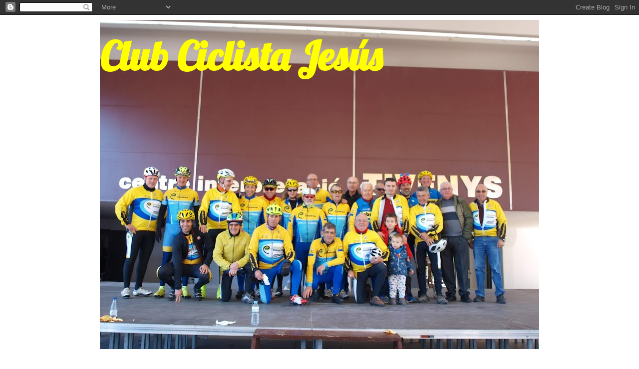

--- FILE ---
content_type: text/html; charset=UTF-8
request_url: http://clubciclistajesus.blogspot.com/2012/12/ix-trobada-cicloturista-de-jesus-favor.html
body_size: 17939
content:
<!DOCTYPE html>
<html class='v2' dir='ltr' lang='ca'>
<head>
<link href='https://www.blogger.com/static/v1/widgets/335934321-css_bundle_v2.css' rel='stylesheet' type='text/css'/>
<meta content='width=1100' name='viewport'/>
<meta content='text/html; charset=UTF-8' http-equiv='Content-Type'/>
<meta content='blogger' name='generator'/>
<link href='http://clubciclistajesus.blogspot.com/favicon.ico' rel='icon' type='image/x-icon'/>
<link href='http://clubciclistajesus.blogspot.com/2012/12/ix-trobada-cicloturista-de-jesus-favor.html' rel='canonical'/>
<link rel="alternate" type="application/atom+xml" title="Club Ciclista Jesús - Atom" href="http://clubciclistajesus.blogspot.com/feeds/posts/default" />
<link rel="alternate" type="application/rss+xml" title="Club Ciclista Jesús - RSS" href="http://clubciclistajesus.blogspot.com/feeds/posts/default?alt=rss" />
<link rel="service.post" type="application/atom+xml" title="Club Ciclista Jesús - Atom" href="https://www.blogger.com/feeds/5469517274942525343/posts/default" />

<link rel="alternate" type="application/atom+xml" title="Club Ciclista Jesús - Atom" href="http://clubciclistajesus.blogspot.com/feeds/8583012106427218186/comments/default" />
<!--Can't find substitution for tag [blog.ieCssRetrofitLinks]-->
<link href='https://blogger.googleusercontent.com/img/b/R29vZ2xl/AVvXsEgxjw4MCwpwnkIou82iVvvpVKg0Ey78vu44gYJniYjyzht9q-Nz5a9acBdoBxeVk4xbYxNDjhJN67Uad8zQYYy8kidZA1eUcNy7bFM3eJb2AYmFqfzFCROwPbaSVKOf47ZCm9xFcL5H/s320/14614_516184961738974_819042267_n.jpg' rel='image_src'/>
<meta content='http://clubciclistajesus.blogspot.com/2012/12/ix-trobada-cicloturista-de-jesus-favor.html' property='og:url'/>
<meta content='IX TROBADA CICLOTURISTA DE JESÚS A FAVOR DE LA MARATÓ DE TV3' property='og:title'/>
<meta content='  ÈXIT SENSE PRECEDENTS DE LA IX TROBADA CICLOTURISTA DE JESÚS A FAVOR DE LA MARATÓ DE  TV3.       El passat diumenge dia 16 de desembre va ...' property='og:description'/>
<meta content='https://blogger.googleusercontent.com/img/b/R29vZ2xl/AVvXsEgxjw4MCwpwnkIou82iVvvpVKg0Ey78vu44gYJniYjyzht9q-Nz5a9acBdoBxeVk4xbYxNDjhJN67Uad8zQYYy8kidZA1eUcNy7bFM3eJb2AYmFqfzFCROwPbaSVKOf47ZCm9xFcL5H/w1200-h630-p-k-no-nu/14614_516184961738974_819042267_n.jpg' property='og:image'/>
<title>Club Ciclista Jesús: IX TROBADA CICLOTURISTA DE JESÚS A FAVOR DE LA MARATÓ DE TV3</title>
<style type='text/css'>@font-face{font-family:'Lobster';font-style:normal;font-weight:400;font-display:swap;src:url(//fonts.gstatic.com/s/lobster/v32/neILzCirqoswsqX9zo-mM4MwWJXNqA.woff2)format('woff2');unicode-range:U+0460-052F,U+1C80-1C8A,U+20B4,U+2DE0-2DFF,U+A640-A69F,U+FE2E-FE2F;}@font-face{font-family:'Lobster';font-style:normal;font-weight:400;font-display:swap;src:url(//fonts.gstatic.com/s/lobster/v32/neILzCirqoswsqX9zoamM4MwWJXNqA.woff2)format('woff2');unicode-range:U+0301,U+0400-045F,U+0490-0491,U+04B0-04B1,U+2116;}@font-face{font-family:'Lobster';font-style:normal;font-weight:400;font-display:swap;src:url(//fonts.gstatic.com/s/lobster/v32/neILzCirqoswsqX9zo2mM4MwWJXNqA.woff2)format('woff2');unicode-range:U+0102-0103,U+0110-0111,U+0128-0129,U+0168-0169,U+01A0-01A1,U+01AF-01B0,U+0300-0301,U+0303-0304,U+0308-0309,U+0323,U+0329,U+1EA0-1EF9,U+20AB;}@font-face{font-family:'Lobster';font-style:normal;font-weight:400;font-display:swap;src:url(//fonts.gstatic.com/s/lobster/v32/neILzCirqoswsqX9zoymM4MwWJXNqA.woff2)format('woff2');unicode-range:U+0100-02BA,U+02BD-02C5,U+02C7-02CC,U+02CE-02D7,U+02DD-02FF,U+0304,U+0308,U+0329,U+1D00-1DBF,U+1E00-1E9F,U+1EF2-1EFF,U+2020,U+20A0-20AB,U+20AD-20C0,U+2113,U+2C60-2C7F,U+A720-A7FF;}@font-face{font-family:'Lobster';font-style:normal;font-weight:400;font-display:swap;src:url(//fonts.gstatic.com/s/lobster/v32/neILzCirqoswsqX9zoKmM4MwWJU.woff2)format('woff2');unicode-range:U+0000-00FF,U+0131,U+0152-0153,U+02BB-02BC,U+02C6,U+02DA,U+02DC,U+0304,U+0308,U+0329,U+2000-206F,U+20AC,U+2122,U+2191,U+2193,U+2212,U+2215,U+FEFF,U+FFFD;}</style>
<style id='page-skin-1' type='text/css'><!--
/*
-----------------------------------------------
Blogger Template Style
Name:     Simple
Designer: Blogger
URL:      www.blogger.com
----------------------------------------------- */
/* Content
----------------------------------------------- */
body {
font: normal normal 14px Arial, Tahoma, Helvetica, FreeSans, sans-serif;
color: #444444;
background: #ffffff none repeat scroll top left;
padding: 0 0 0 0;
}
html body .region-inner {
min-width: 0;
max-width: 100%;
width: auto;
}
h2 {
font-size: 22px;
}
a:link {
text-decoration:none;
color: #2288bb;
}
a:visited {
text-decoration:none;
color: #888888;
}
a:hover {
text-decoration:underline;
color: #33aaff;
}
.body-fauxcolumn-outer .fauxcolumn-inner {
background: transparent none repeat scroll top left;
_background-image: none;
}
.body-fauxcolumn-outer .cap-top {
position: absolute;
z-index: 1;
height: 400px;
width: 100%;
}
.body-fauxcolumn-outer .cap-top .cap-left {
width: 100%;
background: transparent none repeat-x scroll top left;
_background-image: none;
}
.content-outer {
-moz-box-shadow: 0 0 0 rgba(0, 0, 0, .15);
-webkit-box-shadow: 0 0 0 rgba(0, 0, 0, .15);
-goog-ms-box-shadow: 0 0 0 #333333;
box-shadow: 0 0 0 rgba(0, 0, 0, .15);
margin-bottom: 1px;
}
.content-inner {
padding: 10px 40px;
}
.content-inner {
background-color: #ffffff;
}
/* Header
----------------------------------------------- */
.header-outer {
background: transparent none repeat-x scroll 0 -400px;
_background-image: none;
}
.Header h1 {
font: normal bold 80px Lobster;
color: #ffff00;
text-shadow: 0 0 0 rgba(0, 0, 0, .2);
}
.Header h1 a {
color: #ffff00;
}
.Header .description {
font-size: 18px;
color: #ffff00;
}
.header-inner .Header .titlewrapper {
padding: 22px 0;
}
.header-inner .Header .descriptionwrapper {
padding: 0 0;
}
/* Tabs
----------------------------------------------- */
.tabs-inner .section:first-child {
border-top: 0 solid #dddddd;
}
.tabs-inner .section:first-child ul {
margin-top: -1px;
border-top: 1px solid #dddddd;
border-left: 1px solid #dddddd;
border-right: 1px solid #dddddd;
}
.tabs-inner .widget ul {
background: transparent none repeat-x scroll 0 -800px;
_background-image: none;
border-bottom: 1px solid #dddddd;
margin-top: 0;
margin-left: -30px;
margin-right: -30px;
}
.tabs-inner .widget li a {
display: inline-block;
padding: .6em 1em;
font: normal normal 14px Arial, Tahoma, Helvetica, FreeSans, sans-serif;
color: #000000;
border-left: 1px solid #ffffff;
border-right: 1px solid #dddddd;
}
.tabs-inner .widget li:first-child a {
border-left: none;
}
.tabs-inner .widget li.selected a, .tabs-inner .widget li a:hover {
color: #000000;
background-color: #eeeeee;
text-decoration: none;
}
/* Columns
----------------------------------------------- */
.main-outer {
border-top: 0 solid transparent;
}
.fauxcolumn-left-outer .fauxcolumn-inner {
border-right: 1px solid transparent;
}
.fauxcolumn-right-outer .fauxcolumn-inner {
border-left: 1px solid transparent;
}
/* Headings
----------------------------------------------- */
div.widget > h2,
div.widget h2.title {
margin: 0 0 1em 0;
font: normal bold 16px Arial, Tahoma, Helvetica, FreeSans, sans-serif;
color: #0000ff;
}
/* Widgets
----------------------------------------------- */
.widget .zippy {
color: #0000ff;
text-shadow: 2px 2px 1px rgba(0, 0, 0, .1);
}
.widget .popular-posts ul {
list-style: none;
}
/* Posts
----------------------------------------------- */
h2.date-header {
font: normal bold 11px Arial, Tahoma, Helvetica, FreeSans, sans-serif;
}
.date-header span {
background-color: #bbbbbb;
color: #ffffff;
padding: 0.4em;
letter-spacing: 3px;
margin: inherit;
}
.main-inner {
padding-top: 35px;
padding-bottom: 65px;
}
.main-inner .column-center-inner {
padding: 0 0;
}
.main-inner .column-center-inner .section {
margin: 0 1em;
}
.post {
margin: 0 0 45px 0;
}
h3.post-title, .comments h4 {
font: normal normal 22px 'Trebuchet MS',Trebuchet,Verdana,sans-serif;
margin: .75em 0 0;
}
.post-body {
font-size: 110%;
line-height: 1.4;
position: relative;
}
.post-body img, .post-body .tr-caption-container, .Profile img, .Image img,
.BlogList .item-thumbnail img {
padding: 2px;
background: #ffffff;
border: 1px solid #eeeeee;
-moz-box-shadow: 1px 1px 5px rgba(0, 0, 0, .1);
-webkit-box-shadow: 1px 1px 5px rgba(0, 0, 0, .1);
box-shadow: 1px 1px 5px rgba(0, 0, 0, .1);
}
.post-body img, .post-body .tr-caption-container {
padding: 5px;
}
.post-body .tr-caption-container {
color: #666666;
}
.post-body .tr-caption-container img {
padding: 0;
background: transparent;
border: none;
-moz-box-shadow: 0 0 0 rgba(0, 0, 0, .1);
-webkit-box-shadow: 0 0 0 rgba(0, 0, 0, .1);
box-shadow: 0 0 0 rgba(0, 0, 0, .1);
}
.post-header {
margin: 0 0 1.5em;
line-height: 1.6;
font-size: 90%;
}
.post-footer {
margin: 20px -2px 0;
padding: 5px 10px;
color: #666666;
background-color: #eeeeee;
border-bottom: 1px solid #eeeeee;
line-height: 1.6;
font-size: 90%;
}
#comments .comment-author {
padding-top: 1.5em;
border-top: 1px solid transparent;
background-position: 0 1.5em;
}
#comments .comment-author:first-child {
padding-top: 0;
border-top: none;
}
.avatar-image-container {
margin: .2em 0 0;
}
#comments .avatar-image-container img {
border: 1px solid #eeeeee;
}
/* Comments
----------------------------------------------- */
.comments .comments-content .icon.blog-author {
background-repeat: no-repeat;
background-image: url([data-uri]);
}
.comments .comments-content .loadmore a {
border-top: 1px solid #0000ff;
border-bottom: 1px solid #0000ff;
}
.comments .comment-thread.inline-thread {
background-color: #eeeeee;
}
.comments .continue {
border-top: 2px solid #0000ff;
}
/* Accents
---------------------------------------------- */
.section-columns td.columns-cell {
border-left: 1px solid transparent;
}
.blog-pager {
background: transparent url(http://www.blogblog.com/1kt/simple/paging_dot.png) repeat-x scroll top center;
}
.blog-pager-older-link, .home-link,
.blog-pager-newer-link {
background-color: #ffffff;
padding: 5px;
}
.footer-outer {
border-top: 1px dashed #bbbbbb;
}
/* Mobile
----------------------------------------------- */
body.mobile  {
background-size: auto;
}
.mobile .body-fauxcolumn-outer {
background: transparent none repeat scroll top left;
}
.mobile .body-fauxcolumn-outer .cap-top {
background-size: 100% auto;
}
.mobile .content-outer {
-webkit-box-shadow: 0 0 3px rgba(0, 0, 0, .15);
box-shadow: 0 0 3px rgba(0, 0, 0, .15);
}
.mobile .tabs-inner .widget ul {
margin-left: 0;
margin-right: 0;
}
.mobile .post {
margin: 0;
}
.mobile .main-inner .column-center-inner .section {
margin: 0;
}
.mobile .date-header span {
padding: 0.1em 10px;
margin: 0 -10px;
}
.mobile h3.post-title {
margin: 0;
}
.mobile .blog-pager {
background: transparent none no-repeat scroll top center;
}
.mobile .footer-outer {
border-top: none;
}
.mobile .main-inner, .mobile .footer-inner {
background-color: #ffffff;
}
.mobile-index-contents {
color: #444444;
}
.mobile-link-button {
background-color: #2288bb;
}
.mobile-link-button a:link, .mobile-link-button a:visited {
color: #ffffff;
}
.mobile .tabs-inner .section:first-child {
border-top: none;
}
.mobile .tabs-inner .PageList .widget-content {
background-color: #eeeeee;
color: #000000;
border-top: 1px solid #dddddd;
border-bottom: 1px solid #dddddd;
}
.mobile .tabs-inner .PageList .widget-content .pagelist-arrow {
border-left: 1px solid #dddddd;
}

--></style>
<style id='template-skin-1' type='text/css'><!--
body {
min-width: 960px;
}
.content-outer, .content-fauxcolumn-outer, .region-inner {
min-width: 960px;
max-width: 960px;
_width: 960px;
}
.main-inner .columns {
padding-left: 0;
padding-right: 310px;
}
.main-inner .fauxcolumn-center-outer {
left: 0;
right: 310px;
/* IE6 does not respect left and right together */
_width: expression(this.parentNode.offsetWidth -
parseInt("0") -
parseInt("310px") + 'px');
}
.main-inner .fauxcolumn-left-outer {
width: 0;
}
.main-inner .fauxcolumn-right-outer {
width: 310px;
}
.main-inner .column-left-outer {
width: 0;
right: 100%;
margin-left: -0;
}
.main-inner .column-right-outer {
width: 310px;
margin-right: -310px;
}
#layout {
min-width: 0;
}
#layout .content-outer {
min-width: 0;
width: 800px;
}
#layout .region-inner {
min-width: 0;
width: auto;
}
body#layout div.add_widget {
padding: 8px;
}
body#layout div.add_widget a {
margin-left: 32px;
}
--></style>
<link href='https://www.blogger.com/dyn-css/authorization.css?targetBlogID=5469517274942525343&amp;zx=e1109fac-9599-4f1d-85fb-e2c1b1ba7f30' media='none' onload='if(media!=&#39;all&#39;)media=&#39;all&#39;' rel='stylesheet'/><noscript><link href='https://www.blogger.com/dyn-css/authorization.css?targetBlogID=5469517274942525343&amp;zx=e1109fac-9599-4f1d-85fb-e2c1b1ba7f30' rel='stylesheet'/></noscript>
<meta name='google-adsense-platform-account' content='ca-host-pub-1556223355139109'/>
<meta name='google-adsense-platform-domain' content='blogspot.com'/>

</head>
<body class='loading variant-simplysimple'>
<div class='navbar section' id='navbar' name='Barra de navegació'><div class='widget Navbar' data-version='1' id='Navbar1'><script type="text/javascript">
    function setAttributeOnload(object, attribute, val) {
      if(window.addEventListener) {
        window.addEventListener('load',
          function(){ object[attribute] = val; }, false);
      } else {
        window.attachEvent('onload', function(){ object[attribute] = val; });
      }
    }
  </script>
<div id="navbar-iframe-container"></div>
<script type="text/javascript" src="https://apis.google.com/js/platform.js"></script>
<script type="text/javascript">
      gapi.load("gapi.iframes:gapi.iframes.style.bubble", function() {
        if (gapi.iframes && gapi.iframes.getContext) {
          gapi.iframes.getContext().openChild({
              url: 'https://www.blogger.com/navbar/5469517274942525343?po\x3d8583012106427218186\x26origin\x3dhttp://clubciclistajesus.blogspot.com',
              where: document.getElementById("navbar-iframe-container"),
              id: "navbar-iframe"
          });
        }
      });
    </script><script type="text/javascript">
(function() {
var script = document.createElement('script');
script.type = 'text/javascript';
script.src = '//pagead2.googlesyndication.com/pagead/js/google_top_exp.js';
var head = document.getElementsByTagName('head')[0];
if (head) {
head.appendChild(script);
}})();
</script>
</div></div>
<div class='body-fauxcolumns'>
<div class='fauxcolumn-outer body-fauxcolumn-outer'>
<div class='cap-top'>
<div class='cap-left'></div>
<div class='cap-right'></div>
</div>
<div class='fauxborder-left'>
<div class='fauxborder-right'></div>
<div class='fauxcolumn-inner'>
</div>
</div>
<div class='cap-bottom'>
<div class='cap-left'></div>
<div class='cap-right'></div>
</div>
</div>
</div>
<div class='content'>
<div class='content-fauxcolumns'>
<div class='fauxcolumn-outer content-fauxcolumn-outer'>
<div class='cap-top'>
<div class='cap-left'></div>
<div class='cap-right'></div>
</div>
<div class='fauxborder-left'>
<div class='fauxborder-right'></div>
<div class='fauxcolumn-inner'>
</div>
</div>
<div class='cap-bottom'>
<div class='cap-left'></div>
<div class='cap-right'></div>
</div>
</div>
</div>
<div class='content-outer'>
<div class='content-cap-top cap-top'>
<div class='cap-left'></div>
<div class='cap-right'></div>
</div>
<div class='fauxborder-left content-fauxborder-left'>
<div class='fauxborder-right content-fauxborder-right'></div>
<div class='content-inner'>
<header>
<div class='header-outer'>
<div class='header-cap-top cap-top'>
<div class='cap-left'></div>
<div class='cap-right'></div>
</div>
<div class='fauxborder-left header-fauxborder-left'>
<div class='fauxborder-right header-fauxborder-right'></div>
<div class='region-inner header-inner'>
<div class='header section' id='header' name='Capçalera'><div class='widget Header' data-version='1' id='Header1'>
<div id='header-inner' style='background-image: url("https://blogger.googleusercontent.com/img/b/R29vZ2xl/AVvXsEgfuiDOeC6u-X8wYf1AlYHnK2omGt923t2vKpvME6P5_UamhaWImey2Lar4zlF7tFvIhdzKSaY-mmDM0NGmtmTFPVipi6wnTgK36vmJBzD8a_OcyH_x4F3hV2ksfccug_kLeGLox-Zj-0z7/s880/MK159977.JPG"); background-position: left; min-height: 660px; _height: 660px; background-repeat: no-repeat; '>
<div class='titlewrapper' style='background: transparent'>
<h1 class='title' style='background: transparent; border-width: 0px'>
<a href='http://clubciclistajesus.blogspot.com/'>
Club Ciclista Jesús
</a>
</h1>
</div>
<div class='descriptionwrapper'>
<p class='description'><span>
</span></p>
</div>
</div>
</div></div>
</div>
</div>
<div class='header-cap-bottom cap-bottom'>
<div class='cap-left'></div>
<div class='cap-right'></div>
</div>
</div>
</header>
<div class='tabs-outer'>
<div class='tabs-cap-top cap-top'>
<div class='cap-left'></div>
<div class='cap-right'></div>
</div>
<div class='fauxborder-left tabs-fauxborder-left'>
<div class='fauxborder-right tabs-fauxborder-right'></div>
<div class='region-inner tabs-inner'>
<div class='tabs no-items section' id='crosscol' name='Multicolumnes'></div>
<div class='tabs no-items section' id='crosscol-overflow' name='Cross-Column 2'></div>
</div>
</div>
<div class='tabs-cap-bottom cap-bottom'>
<div class='cap-left'></div>
<div class='cap-right'></div>
</div>
</div>
<div class='main-outer'>
<div class='main-cap-top cap-top'>
<div class='cap-left'></div>
<div class='cap-right'></div>
</div>
<div class='fauxborder-left main-fauxborder-left'>
<div class='fauxborder-right main-fauxborder-right'></div>
<div class='region-inner main-inner'>
<div class='columns fauxcolumns'>
<div class='fauxcolumn-outer fauxcolumn-center-outer'>
<div class='cap-top'>
<div class='cap-left'></div>
<div class='cap-right'></div>
</div>
<div class='fauxborder-left'>
<div class='fauxborder-right'></div>
<div class='fauxcolumn-inner'>
</div>
</div>
<div class='cap-bottom'>
<div class='cap-left'></div>
<div class='cap-right'></div>
</div>
</div>
<div class='fauxcolumn-outer fauxcolumn-left-outer'>
<div class='cap-top'>
<div class='cap-left'></div>
<div class='cap-right'></div>
</div>
<div class='fauxborder-left'>
<div class='fauxborder-right'></div>
<div class='fauxcolumn-inner'>
</div>
</div>
<div class='cap-bottom'>
<div class='cap-left'></div>
<div class='cap-right'></div>
</div>
</div>
<div class='fauxcolumn-outer fauxcolumn-right-outer'>
<div class='cap-top'>
<div class='cap-left'></div>
<div class='cap-right'></div>
</div>
<div class='fauxborder-left'>
<div class='fauxborder-right'></div>
<div class='fauxcolumn-inner'>
</div>
</div>
<div class='cap-bottom'>
<div class='cap-left'></div>
<div class='cap-right'></div>
</div>
</div>
<!-- corrects IE6 width calculation -->
<div class='columns-inner'>
<div class='column-center-outer'>
<div class='column-center-inner'>
<div class='main section' id='main' name='Principal'><div class='widget Blog' data-version='1' id='Blog1'>
<div class='blog-posts hfeed'>

          <div class="date-outer">
        
<h2 class='date-header'><span>dimecres, 19 de desembre del 2012</span></h2>

          <div class="date-posts">
        
<div class='post-outer'>
<div class='post hentry uncustomized-post-template' itemprop='blogPost' itemscope='itemscope' itemtype='http://schema.org/BlogPosting'>
<meta content='https://blogger.googleusercontent.com/img/b/R29vZ2xl/AVvXsEgxjw4MCwpwnkIou82iVvvpVKg0Ey78vu44gYJniYjyzht9q-Nz5a9acBdoBxeVk4xbYxNDjhJN67Uad8zQYYy8kidZA1eUcNy7bFM3eJb2AYmFqfzFCROwPbaSVKOf47ZCm9xFcL5H/s320/14614_516184961738974_819042267_n.jpg' itemprop='image_url'/>
<meta content='5469517274942525343' itemprop='blogId'/>
<meta content='8583012106427218186' itemprop='postId'/>
<a name='8583012106427218186'></a>
<h3 class='post-title entry-title' itemprop='name'>
IX TROBADA CICLOTURISTA DE JESÚS A FAVOR DE LA MARATÓ DE TV3
</h3>
<div class='post-header'>
<div class='post-header-line-1'></div>
</div>
<div class='post-body entry-content' id='post-body-8583012106427218186' itemprop='description articleBody'>
<br />
<div class="MsoNormal">
<b><span lang="CA" style="font-family: Arial, sans-serif;">ÈXIT SENSE PRECEDENTS DE
LA IX TROBADA CICLOTURISTA DE JESÚS A FAVOR DE <st1:personname productid="LA MARATￓ DE" w:st="on">LA MARATÓ DE</st1:personname> TV3.<o:p></o:p></span></b></div>
<div class="MsoNormal" style="text-align: justify;">
<br /></div>
<div class="MsoNormal" style="text-align: justify;">
<br /></div>
<div class="MsoNormal" style="text-align: justify;">
<span lang="CA" style="font-family: Arial, sans-serif;">El passat diumenge dia 16 de desembre va
tenir lloc la IX Trobada Cicloturista de Jesús, a favor de <st1:personname productid="la Marat&#65523;" w:st="on">la Marató</st1:personname> de TV3, enguany
dedicada a la investigació de la malaltia del càncer, organitzada pel Club
Ciclista Jesús-Primitivo Conesa.<o:p></o:p></span></div>
<div class="MsoNormal" style="text-align: justify;">
<br /></div>
<div class="MsoNormal" style="text-align: justify;">
<span lang="CA" style="font-family: Arial, sans-serif;">La prova va comptar amb un total de 210
cicloturistes pertanyents a diferents clubs de les comarques ebrenques i
d&#8217;altres clubs catalans i estatals, així com la participació de l&#8217;equip paralímpic
Coemfe Maestrat. Aquesta xifra suposa el rècord absolut de participació en les nou
edicions disputades, superant de llarg els 132 participants de l&#8217;edició
anterior, fins ara la més nombrosa. Aquests participants van fer una aportació
a <st1:personname productid="la Marat&#65523;" w:st="on">la Marató</st1:personname> de
TV3 de 1.222,80 &#8364;, superant també abastament la recaptació d&#8217;edicions
anteriors.<o:p></o:p></span></div>
<div class="MsoNormal" style="text-align: justify;">
<br /></div>
<div class="MsoNormal" style="text-align: justify;">
<span lang="CA" style="font-family: Arial, sans-serif;">La prova va tenir un recorregut de <st1:metricconverter productid="50 Km" w:st="on">50 Km</st1:metricconverter>. amb sortida de Jesús a
les 9,15 h., passant per les poblacions d&#8217;Aldover, Xerta, Benifallet, Coll de
Som, on es va celebrar el Premi Memorial Miquel Espinós, Tivenys, Bítem,
Tortosa, i arribada novament a Jesús als voltants de les 12 h.<o:p></o:p></span></div>
<div class="MsoNormal" style="text-align: justify;">
<br /></div>
<div class="MsoNormal" style="text-align: justify;">
<span lang="CA" style="font-family: Arial, sans-serif;">A Coll de Som es va disputar el VII Memorial
Miquel Espinós on es van imposar, en la categoria masculina el ciclista de Sant
Carles de la Ràpita, Víctor Espuny, i en la categoria femenina la l&#8217;ampostina
Isa Gimeno Arasa.<o:p></o:p></span></div>
<div class="MsoNormal" style="text-align: justify;">
<br /></div>
<div class="MsoNormal" style="text-align: justify;">
<span lang="CA" style="font-family: Arial, sans-serif;">D&#8217;altra banda, al pas per la població de
Tivenys va tenir lloc l&#8217;avituallament i l&#8217;acte protocol.lari del Memorial
Miquel Espinós, recordant al gran campió i ex-ciclista del Club Ciclista Jesús,
natural d&#8217;aquesta població que ens va deixar fa uns anys. En el decurs del
mateix es va lliurar un ram de flors a la seva vídua.<o:p></o:p></span></div>
<div class="MsoNormal" style="text-align: justify;">
<br /></div>
<div class="MsoNormal" style="text-align: justify;">
<span lang="CA" style="font-family: Arial, sans-serif;">Finalment, a l&#8217;arribada a Jesús, es va fer
una menció especial al ciclista de Sant Jaume d&#8217;Enveja, José Escofet Tomás, per
la seva llarga vinculació i trajectòria esportiva en el món del ciclisme.<o:p></o:p></span></div>
<div class="MsoNormal" style="text-align: justify;">
<br /></div>
<div class="MsoNormal" style="text-align: justify;">
<span lang="CA" style="font-family: Arial, sans-serif;">L&#8217;organització vol agraïr la col.laboració de
les següents empreses i organismes, sense els quals aquesta activitat solidària
no seria possible: E.M.D. de Jesús, Ajuntament de Tivenys, Federació Catalana
de Ciclisme, P.C. Baix Ebre, Grup de Motoristes de Jesús, Cos de Mossos
d&#8217;Esquadra, Policia Local de Tortosa, Centre d&#8217;Ambulàncies Baix Ebre, Toscà,
L&#8217;Esplai Ciclista, Cicles Fábregues, Sanvart, Primitivo Conesa, i Procober.<o:p></o:p></span><br />
<span lang="CA" style="font-family: Arial, sans-serif;"><br /></span>
<div class="separator" style="clear: both; text-align: center;">
</div>
<span lang="CA" style="font-family: Arial, sans-serif;"><br /></span>
<div class="separator" style="clear: both; text-align: center;">
<a href="https://blogger.googleusercontent.com/img/b/R29vZ2xl/AVvXsEgxjw4MCwpwnkIou82iVvvpVKg0Ey78vu44gYJniYjyzht9q-Nz5a9acBdoBxeVk4xbYxNDjhJN67Uad8zQYYy8kidZA1eUcNy7bFM3eJb2AYmFqfzFCROwPbaSVKOf47ZCm9xFcL5H/s1600/14614_516184961738974_819042267_n.jpg" imageanchor="1" style="margin-left: 1em; margin-right: 1em;"><img border="0" height="240" src="https://blogger.googleusercontent.com/img/b/R29vZ2xl/AVvXsEgxjw4MCwpwnkIou82iVvvpVKg0Ey78vu44gYJniYjyzht9q-Nz5a9acBdoBxeVk4xbYxNDjhJN67Uad8zQYYy8kidZA1eUcNy7bFM3eJb2AYmFqfzFCROwPbaSVKOf47ZCm9xFcL5H/s320/14614_516184961738974_819042267_n.jpg" width="320" /></a></div>
<br />
<div class="separator" style="clear: both; text-align: center;">
<a href="https://blogger.googleusercontent.com/img/b/R29vZ2xl/AVvXsEiB_Mb4X4espBI6oNOGB_r381OFPwEZ-0bfwPm059d_RNWrl6ijpx_OtPmieo5AFhLtl5G8rWaHzF2cvkZK4w5_wl2omnN9duRR2O0GfnHHlx_tz2zTPgWUPfE7qovYSXlDkxoHrYNK/s1600/154923_516182575072546_305698536_n.jpg" imageanchor="1" style="margin-left: 1em; margin-right: 1em;"><img border="0" height="240" src="https://blogger.googleusercontent.com/img/b/R29vZ2xl/AVvXsEiB_Mb4X4espBI6oNOGB_r381OFPwEZ-0bfwPm059d_RNWrl6ijpx_OtPmieo5AFhLtl5G8rWaHzF2cvkZK4w5_wl2omnN9duRR2O0GfnHHlx_tz2zTPgWUPfE7qovYSXlDkxoHrYNK/s320/154923_516182575072546_305698536_n.jpg" width="320" /></a></div>
<br />
<div class="separator" style="clear: both; text-align: center;">
<a href="https://blogger.googleusercontent.com/img/b/R29vZ2xl/AVvXsEhpY6srXrDsKWfXii1xaFTqojhIcX8ABnkySYnBb5I-ZiIY5ltkgjOKLVo39nFcRvTeyOL7QvkUFo9jWHX1btg2AUESeUYEh1pv08z9LioPfk09rjgKX6-GCj_uUWxIvNLJnsYhQBbr/s1600/156219_516182555072548_1312468078_n.jpg" imageanchor="1" style="margin-left: 1em; margin-right: 1em;"><img border="0" height="240" src="https://blogger.googleusercontent.com/img/b/R29vZ2xl/AVvXsEhpY6srXrDsKWfXii1xaFTqojhIcX8ABnkySYnBb5I-ZiIY5ltkgjOKLVo39nFcRvTeyOL7QvkUFo9jWHX1btg2AUESeUYEh1pv08z9LioPfk09rjgKX6-GCj_uUWxIvNLJnsYhQBbr/s320/156219_516182555072548_1312468078_n.jpg" width="320" /></a></div>
<br />
<div class="separator" style="clear: both; text-align: center;">
<a href="https://blogger.googleusercontent.com/img/b/R29vZ2xl/AVvXsEhte5O-B1gmOY0vUppa0afDl2aC8nyiUlNWNcGwnTn1AQJZ95TGtHskjkSkSONwrmNFWOt1aa1dY0zFgEeOYC_1BAUjAJVULQEWpN80_7EkH6HSMxS_HdMokWXuQEUwoW8FyASg1Zr7/s1600/156246_516183465072457_200970014_n.jpg" imageanchor="1" style="margin-left: 1em; margin-right: 1em;"><img border="0" height="240" src="https://blogger.googleusercontent.com/img/b/R29vZ2xl/AVvXsEhte5O-B1gmOY0vUppa0afDl2aC8nyiUlNWNcGwnTn1AQJZ95TGtHskjkSkSONwrmNFWOt1aa1dY0zFgEeOYC_1BAUjAJVULQEWpN80_7EkH6HSMxS_HdMokWXuQEUwoW8FyASg1Zr7/s320/156246_516183465072457_200970014_n.jpg" width="320" /></a></div>
<br />
<div class="separator" style="clear: both; text-align: center;">
<a href="https://blogger.googleusercontent.com/img/b/R29vZ2xl/AVvXsEjBdXVm9Gm-AS0R8JiMzeThZN_yf7kzltufh8YBkywhpdID7wpm-TpuO7YW5JEBU5U72sbzp6YGtQV-emchKgxo04Hxvacd2NUneoCjCLdyL-R9z3DqcUYWS8LmsNw_OjwkIhAt7Yyv/s1600/18881_516183385072465_1229427969_n.jpg" imageanchor="1" style="margin-left: 1em; margin-right: 1em;"><img border="0" height="229" src="https://blogger.googleusercontent.com/img/b/R29vZ2xl/AVvXsEjBdXVm9Gm-AS0R8JiMzeThZN_yf7kzltufh8YBkywhpdID7wpm-TpuO7YW5JEBU5U72sbzp6YGtQV-emchKgxo04Hxvacd2NUneoCjCLdyL-R9z3DqcUYWS8LmsNw_OjwkIhAt7Yyv/s320/18881_516183385072465_1229427969_n.jpg" width="320" /></a></div>
<br />
<div class="separator" style="clear: both; text-align: center;">
<a href="https://blogger.googleusercontent.com/img/b/R29vZ2xl/AVvXsEjF86pcmxrB47kq88Kp6g6zjgvpZSpRy_hxtAUhzzo4iQ8GfuyKfqhKN0Jevz0XOV8VRlxc4OYHBoyi7QfL-zeUdk3Rt1sLH16s_fHl3tdhlTt1mP57FjumO4GgolvZgWgVRvBSNnVp/s1600/230360_516183751739095_1393614163_n.jpg" imageanchor="1" style="margin-left: 1em; margin-right: 1em;"><img border="0" height="240" src="https://blogger.googleusercontent.com/img/b/R29vZ2xl/AVvXsEjF86pcmxrB47kq88Kp6g6zjgvpZSpRy_hxtAUhzzo4iQ8GfuyKfqhKN0Jevz0XOV8VRlxc4OYHBoyi7QfL-zeUdk3Rt1sLH16s_fHl3tdhlTt1mP57FjumO4GgolvZgWgVRvBSNnVp/s320/230360_516183751739095_1393614163_n.jpg" width="320" /></a></div>
<br />
<div class="separator" style="clear: both; text-align: center;">
<a href="https://blogger.googleusercontent.com/img/b/R29vZ2xl/AVvXsEjYpCrpGaoflPsm9dC8M5e__7bR99A-xrbH3iXKWlO7j8542WGQ2ukWuUrH-tFXmJsMAshXPIwB-6yxIE_9g7Zbz7ovIzq4Qw9vvoCqy1t7d-hQt1ub2kUOEkpPdPF8kGXFxN3ckMGh/s1600/65096_516183131739157_507242476_n.jpg" imageanchor="1" style="margin-left: 1em; margin-right: 1em;"><img border="0" height="240" src="https://blogger.googleusercontent.com/img/b/R29vZ2xl/AVvXsEjYpCrpGaoflPsm9dC8M5e__7bR99A-xrbH3iXKWlO7j8542WGQ2ukWuUrH-tFXmJsMAshXPIwB-6yxIE_9g7Zbz7ovIzq4Qw9vvoCqy1t7d-hQt1ub2kUOEkpPdPF8kGXFxN3ckMGh/s320/65096_516183131739157_507242476_n.jpg" width="320" /></a></div>
<br />
<div class="separator" style="clear: both; text-align: center;">
<a href="https://blogger.googleusercontent.com/img/b/R29vZ2xl/AVvXsEi9Tn81aIkydLENG7AxEgcuH1vslB9mXxCqxl_ubSxdYTpYszAKx8LMohYc37FXvcf1R9VqQNCh_93yUYgDHEdIaBNuH8RVcsKMqtV-KK5oRo6Xt8GfJ8oH5Y-pjE_ir4nBjT5weHhI/s1600/548842_516182611739209_1738226288_n.jpg" imageanchor="1" style="margin-left: 1em; margin-right: 1em;"><img border="0" height="240" src="https://blogger.googleusercontent.com/img/b/R29vZ2xl/AVvXsEi9Tn81aIkydLENG7AxEgcuH1vslB9mXxCqxl_ubSxdYTpYszAKx8LMohYc37FXvcf1R9VqQNCh_93yUYgDHEdIaBNuH8RVcsKMqtV-KK5oRo6Xt8GfJ8oH5Y-pjE_ir4nBjT5weHhI/s320/548842_516182611739209_1738226288_n.jpg" width="320" /></a></div>
<br />
<div class="separator" style="clear: both; text-align: center;">
<a href="https://blogger.googleusercontent.com/img/b/R29vZ2xl/AVvXsEg7xh9KB507JgjB8xiwCjKvop7NYp8UtwUk7qJNWVKIel04Hkdk7SrlaZkSz_t_HkBLvmdjXTNhcCr-ezLZ7C0VHwzmSLl912Sv2oL20Ps_sw52rsH-f_-6qzfNJukym3El_GUk2YsD/s1600/430901_516183625072441_640383555_n.jpg" imageanchor="1" style="margin-left: 1em; margin-right: 1em;"><img border="0" height="215" src="https://blogger.googleusercontent.com/img/b/R29vZ2xl/AVvXsEg7xh9KB507JgjB8xiwCjKvop7NYp8UtwUk7qJNWVKIel04Hkdk7SrlaZkSz_t_HkBLvmdjXTNhcCr-ezLZ7C0VHwzmSLl912Sv2oL20Ps_sw52rsH-f_-6qzfNJukym3El_GUk2YsD/s320/430901_516183625072441_640383555_n.jpg" width="320" /></a></div>
<br />
<div class="separator" style="clear: both; text-align: center;">
<a href="https://blogger.googleusercontent.com/img/b/R29vZ2xl/AVvXsEjQMh6lzKV14xDfh40ab8AT2ELYG7E9yyKDp9jucXEZa5jRMyHMVCLXTEbMx7nakOIqn-5naE3gpFHFCesR6kfaCBNDEgTnfrdqBiWv6oKjFvXt0kqsbgvEm9OLaYzbLXWhWF3fIW1l/s1600/6999_516183791739091_70378136_n.jpg" imageanchor="1" style="margin-left: 1em; margin-right: 1em;"><img border="0" height="240" src="https://blogger.googleusercontent.com/img/b/R29vZ2xl/AVvXsEjQMh6lzKV14xDfh40ab8AT2ELYG7E9yyKDp9jucXEZa5jRMyHMVCLXTEbMx7nakOIqn-5naE3gpFHFCesR6kfaCBNDEgTnfrdqBiWv6oKjFvXt0kqsbgvEm9OLaYzbLXWhWF3fIW1l/s320/6999_516183791739091_70378136_n.jpg" width="320" /></a></div>
<br />
<div class="separator" style="clear: both; text-align: center;">
<a href="https://blogger.googleusercontent.com/img/b/R29vZ2xl/AVvXsEihHqUKSzuNoykBUl442DQ2EvxNNYnw4mkxNxgmkf5YecWiHNhrmovrsQbyMz9hutuOczjyOuK61nkXjV9i1mDxlKlalmCooZDqX8pX7ANOZvfnRTeaheJBG2KM2Q_YOPjcJBFr9W48/s1600/68799_516183445072459_1520648263_n.jpg" imageanchor="1" style="margin-left: 1em; margin-right: 1em;"><img border="0" height="240" src="https://blogger.googleusercontent.com/img/b/R29vZ2xl/AVvXsEihHqUKSzuNoykBUl442DQ2EvxNNYnw4mkxNxgmkf5YecWiHNhrmovrsQbyMz9hutuOczjyOuK61nkXjV9i1mDxlKlalmCooZDqX8pX7ANOZvfnRTeaheJBG2KM2Q_YOPjcJBFr9W48/s320/68799_516183445072459_1520648263_n.jpg" width="320" /></a></div>
<br />
<div class="separator" style="clear: both; text-align: center;">
<a href="https://blogger.googleusercontent.com/img/b/R29vZ2xl/AVvXsEjZIrWqm2aToMtmqlXArGGwFG06pdmPsCblVsYaXBBi6nUsu7HorhqdGXpGZTsFFGhrR_peYMcY6e3_xzAGrMNoSzcI6fyPwNboFAWbU5Ff8dlbMBhH6vE9PkL9jFMQ1z4kOQAYXkzf/s1600/68622_516185075072296_1321184073_n.jpg" imageanchor="1" style="margin-left: 1em; margin-right: 1em;"><img border="0" height="240" src="https://blogger.googleusercontent.com/img/b/R29vZ2xl/AVvXsEjZIrWqm2aToMtmqlXArGGwFG06pdmPsCblVsYaXBBi6nUsu7HorhqdGXpGZTsFFGhrR_peYMcY6e3_xzAGrMNoSzcI6fyPwNboFAWbU5Ff8dlbMBhH6vE9PkL9jFMQ1z4kOQAYXkzf/s320/68622_516185075072296_1321184073_n.jpg" width="320" /></a></div>
<span lang="CA" style="font-family: Arial, sans-serif;"><br /></span>
<div class="separator" style="clear: both; text-align: center;">
</div>
<br />
<div class="separator" style="clear: both; text-align: center;">
</div>
<div class="separator" style="clear: both; text-align: center;">
</div>
<br />
<br />
<div class="separator" style="clear: both; text-align: center;">
</div>
<br />
<div class="separator" style="clear: both; text-align: center;">
</div>
<br />
<div class="separator" style="clear: both; text-align: center;">
</div>
<br />
<div class="separator" style="clear: both; text-align: center;">
</div>
<br />
<div class="separator" style="clear: both; text-align: center;">
</div>
<br />
<div class="separator" style="clear: both; text-align: center;">
</div>
<br />
<div class="separator" style="clear: both; text-align: center;">
</div>
<br />
<div class="separator" style="clear: both; text-align: center;">
</div>
<br />
<div class="separator" style="clear: both; text-align: center;">
</div>
<span lang="CA" style="font-family: Arial, sans-serif;"><br /></span></div>
<div class="MsoNormal" style="text-align: justify;">
<span lang="CA" style="font-family: Arial, sans-serif;"><br /></span></div>
<div class="MsoNormal" style="text-align: justify;">
<span lang="CA" style="font-family: Arial, sans-serif;"><span id="goog_1367063384"></span><span id="goog_1367063385"></span><br /></span></div>
<div style='clear: both;'></div>
</div>
<div class='post-footer'>
<div class='post-footer-line post-footer-line-1'>
<span class='post-author vcard'>
Publicat per
<span class='fn' itemprop='author' itemscope='itemscope' itemtype='http://schema.org/Person'>
<meta content='https://www.blogger.com/profile/06998813612219568676' itemprop='url'/>
<a class='g-profile' href='https://www.blogger.com/profile/06998813612219568676' rel='author' title='author profile'>
<span itemprop='name'>Club Ciclista Jesús</span>
</a>
</span>
</span>
<span class='post-timestamp'>
a
<meta content='http://clubciclistajesus.blogspot.com/2012/12/ix-trobada-cicloturista-de-jesus-favor.html' itemprop='url'/>
<a class='timestamp-link' href='http://clubciclistajesus.blogspot.com/2012/12/ix-trobada-cicloturista-de-jesus-favor.html' rel='bookmark' title='permanent link'><abbr class='published' itemprop='datePublished' title='2012-12-19T18:49:00+01:00'>18:49</abbr></a>
</span>
<span class='post-comment-link'>
</span>
<span class='post-icons'>
<span class='item-control blog-admin pid-2022421072'>
<a href='https://www.blogger.com/post-edit.g?blogID=5469517274942525343&postID=8583012106427218186&from=pencil' title='Modificar el missatge'>
<img alt='' class='icon-action' height='18' src='https://resources.blogblog.com/img/icon18_edit_allbkg.gif' width='18'/>
</a>
</span>
</span>
<div class='post-share-buttons goog-inline-block'>
<a class='goog-inline-block share-button sb-email' href='https://www.blogger.com/share-post.g?blogID=5469517274942525343&postID=8583012106427218186&target=email' target='_blank' title='Envia per correu electrònic'><span class='share-button-link-text'>Envia per correu electrònic</span></a><a class='goog-inline-block share-button sb-blog' href='https://www.blogger.com/share-post.g?blogID=5469517274942525343&postID=8583012106427218186&target=blog' onclick='window.open(this.href, "_blank", "height=270,width=475"); return false;' target='_blank' title='BlogThis!'><span class='share-button-link-text'>BlogThis!</span></a><a class='goog-inline-block share-button sb-twitter' href='https://www.blogger.com/share-post.g?blogID=5469517274942525343&postID=8583012106427218186&target=twitter' target='_blank' title='Comparteix a X'><span class='share-button-link-text'>Comparteix a X</span></a><a class='goog-inline-block share-button sb-facebook' href='https://www.blogger.com/share-post.g?blogID=5469517274942525343&postID=8583012106427218186&target=facebook' onclick='window.open(this.href, "_blank", "height=430,width=640"); return false;' target='_blank' title='Comparteix a Facebook'><span class='share-button-link-text'>Comparteix a Facebook</span></a><a class='goog-inline-block share-button sb-pinterest' href='https://www.blogger.com/share-post.g?blogID=5469517274942525343&postID=8583012106427218186&target=pinterest' target='_blank' title='Comparteix a Pinterest'><span class='share-button-link-text'>Comparteix a Pinterest</span></a>
</div>
</div>
<div class='post-footer-line post-footer-line-2'>
<span class='post-labels'>
</span>
</div>
<div class='post-footer-line post-footer-line-3'>
<span class='post-location'>
</span>
</div>
</div>
</div>
<div class='comments' id='comments'>
<a name='comments'></a>
<h4>Cap comentari:</h4>
<div id='Blog1_comments-block-wrapper'>
<dl class='avatar-comment-indent' id='comments-block'>
</dl>
</div>
<p class='comment-footer'>
<div class='comment-form'>
<a name='comment-form'></a>
<h4 id='comment-post-message'>Publica un comentari a l'entrada</h4>
<p>
</p>
<a href='https://www.blogger.com/comment/frame/5469517274942525343?po=8583012106427218186&hl=ca&saa=85391&origin=http://clubciclistajesus.blogspot.com' id='comment-editor-src'></a>
<iframe allowtransparency='true' class='blogger-iframe-colorize blogger-comment-from-post' frameborder='0' height='410px' id='comment-editor' name='comment-editor' src='' width='100%'></iframe>
<script src='https://www.blogger.com/static/v1/jsbin/2830521187-comment_from_post_iframe.js' type='text/javascript'></script>
<script type='text/javascript'>
      BLOG_CMT_createIframe('https://www.blogger.com/rpc_relay.html');
    </script>
</div>
</p>
</div>
</div>

        </div></div>
      
</div>
<div class='blog-pager' id='blog-pager'>
<span id='blog-pager-newer-link'>
<a class='blog-pager-newer-link' href='http://clubciclistajesus.blogspot.com/2013/04/i-gravel-ride.html' id='Blog1_blog-pager-newer-link' title='Entrada més recent'>Entrada més recent</a>
</span>
<span id='blog-pager-older-link'>
<a class='blog-pager-older-link' href='http://clubciclistajesus.blogspot.com/2012/12/dinar-fi-de-temporada.html' id='Blog1_blog-pager-older-link' title='Entrada més antiga'>Entrada més antiga</a>
</span>
<a class='home-link' href='http://clubciclistajesus.blogspot.com/'>Inici</a>
</div>
<div class='clear'></div>
<div class='post-feeds'>
<div class='feed-links'>
Subscriure's a:
<a class='feed-link' href='http://clubciclistajesus.blogspot.com/feeds/8583012106427218186/comments/default' target='_blank' type='application/atom+xml'>Comentaris del missatge (Atom)</a>
</div>
</div>
</div></div>
</div>
</div>
<div class='column-left-outer'>
<div class='column-left-inner'>
<aside>
</aside>
</div>
</div>
<div class='column-right-outer'>
<div class='column-right-inner'>
<aside>
<div class='sidebar section' id='sidebar-right-1'><div class='widget Stats' data-version='1' id='Stats1'>
<h2>COMPTADOR DE VISITES</h2>
<div class='widget-content'>
<div id='Stats1_content' style='display: none;'>
<script src='https://www.gstatic.com/charts/loader.js' type='text/javascript'></script>
<span id='Stats1_sparklinespan' style='display:inline-block; width:75px; height:30px'></span>
<span class='counter-wrapper text-counter-wrapper' id='Stats1_totalCount'>
</span>
<div class='clear'></div>
</div>
</div>
</div><div class='widget Image' data-version='1' id='Image2'>
<h2>EMD  de Jesús</h2>
<div class='widget-content'>
<img alt='EMD  de Jesús' height='150' id='Image2_img' src='https://blogger.googleusercontent.com/img/b/R29vZ2xl/AVvXsEiJBeU_i79AQE3mWaTsDEQbTNonQtuvA_XwDgpqWhhKB-2-qCv4DVyHUEUtTFYC-1tcjZEK9Us8Y17ySveSBLcG_0jLp-tEGxo30c-018VYoN9Y4cd-k_XPSfnD7yb38jzwgdAxjCRY/s150/logo_vertical_EMD.jpg' width='150'/>
<br/>
</div>
<div class='clear'></div>
</div><div class='widget Image' data-version='1' id='Image1'>
<h2>Patrocinador</h2>
<div class='widget-content'>
<img alt='Patrocinador' height='54' id='Image1_img' src='https://blogger.googleusercontent.com/img/b/R29vZ2xl/AVvXsEgqT8MLUWl_Ta_OtBMhagHp-Cc3ROtC91B-YxzZN1lYqVuUC6ZCFh3XEfFF7JHUNzaspewj-hyUxlHSbD5BgXGDowvL5GI9hG0LkAV4r9Rbvd19GEwyUWL9UM8XaprrKp2hyPR5ZaS1/s250/img_4_1802440702%252C9266661_logo.jpg' width='136'/>
<br/>
</div>
<div class='clear'></div>
</div><div class='widget LinkList' data-version='1' id='LinkList1'>
<h2>Webs interessants</h2>
<div class='widget-content'>
<ul>
<li><a href='http://www.cronocaro.com '>Crono Caro 2017</a></li>
<li><a href='http://www.bikecare.es/presion-de-neumaticos/'>Pressió dels pneumàtics de la bicicleta</a></li>
<li><a href='http://www.estiramientos.es/index.php?filt=ciclismo'>Estiraments per al ciclisme</a></li>
</ul>
<div class='clear'></div>
</div>
</div><div class='widget Text' data-version='1' id='Text1'>
<h2 class='title'>Sortides entre setmana</h2>
<div class='widget-content'>
<span style="font-weight: bold; color: rgb(51, 51, 255);">Tots els dimecres a les 15:30h a la Pèrgola</span><br/><span style="color: rgb(0, 0, 0); font-weight: bold;">Rutes:</span><br/>1 - Jesús-Coll de som-Jesús<br/>2 - Jesús-Santa Bàrbara-Mas de Barberans-Jesús<br/>
</div>
<div class='clear'></div>
</div></div>
<table border='0' cellpadding='0' cellspacing='0' class='section-columns columns-2'>
<tbody>
<tr>
<td class='first columns-cell'>
<div class='sidebar section' id='sidebar-right-2-1'><div class='widget BlogArchive' data-version='1' id='BlogArchive1'>
<h2>Entrades</h2>
<div class='widget-content'>
<div id='ArchiveList'>
<div id='BlogArchive1_ArchiveList'>
<ul class='flat'>
<li class='archivedate'>
<a href='http://clubciclistajesus.blogspot.com/2024/12/'>de desembre</a> (2)
      </li>
<li class='archivedate'>
<a href='http://clubciclistajesus.blogspot.com/2018/08/'>d&#8217;agost</a> (1)
      </li>
<li class='archivedate'>
<a href='http://clubciclistajesus.blogspot.com/2017/12/'>de desembre</a> (2)
      </li>
<li class='archivedate'>
<a href='http://clubciclistajesus.blogspot.com/2017/06/'>de juny</a> (1)
      </li>
<li class='archivedate'>
<a href='http://clubciclistajesus.blogspot.com/2016/12/'>de desembre</a> (1)
      </li>
<li class='archivedate'>
<a href='http://clubciclistajesus.blogspot.com/2016/11/'>de novembre</a> (1)
      </li>
<li class='archivedate'>
<a href='http://clubciclistajesus.blogspot.com/2016/09/'>de setembre</a> (1)
      </li>
<li class='archivedate'>
<a href='http://clubciclistajesus.blogspot.com/2016/03/'>de març</a> (2)
      </li>
<li class='archivedate'>
<a href='http://clubciclistajesus.blogspot.com/2015/12/'>de desembre</a> (1)
      </li>
<li class='archivedate'>
<a href='http://clubciclistajesus.blogspot.com/2015/10/'>d&#8217;octubre</a> (1)
      </li>
<li class='archivedate'>
<a href='http://clubciclistajesus.blogspot.com/2015/09/'>de setembre</a> (1)
      </li>
<li class='archivedate'>
<a href='http://clubciclistajesus.blogspot.com/2014/12/'>de desembre</a> (2)
      </li>
<li class='archivedate'>
<a href='http://clubciclistajesus.blogspot.com/2014/06/'>de juny</a> (1)
      </li>
<li class='archivedate'>
<a href='http://clubciclistajesus.blogspot.com/2014/05/'>de maig</a> (1)
      </li>
<li class='archivedate'>
<a href='http://clubciclistajesus.blogspot.com/2013/12/'>de desembre</a> (2)
      </li>
<li class='archivedate'>
<a href='http://clubciclistajesus.blogspot.com/2013/11/'>de novembre</a> (1)
      </li>
<li class='archivedate'>
<a href='http://clubciclistajesus.blogspot.com/2013/07/'>de juliol</a> (1)
      </li>
<li class='archivedate'>
<a href='http://clubciclistajesus.blogspot.com/2013/05/'>de maig</a> (3)
      </li>
<li class='archivedate'>
<a href='http://clubciclistajesus.blogspot.com/2013/04/'>d&#8217;abril</a> (1)
      </li>
<li class='archivedate'>
<a href='http://clubciclistajesus.blogspot.com/2012/12/'>de desembre</a> (2)
      </li>
<li class='archivedate'>
<a href='http://clubciclistajesus.blogspot.com/2012/11/'>de novembre</a> (1)
      </li>
<li class='archivedate'>
<a href='http://clubciclistajesus.blogspot.com/2012/10/'>d&#8217;octubre</a> (1)
      </li>
<li class='archivedate'>
<a href='http://clubciclistajesus.blogspot.com/2012/08/'>d&#8217;agost</a> (1)
      </li>
<li class='archivedate'>
<a href='http://clubciclistajesus.blogspot.com/2012/07/'>de juliol</a> (2)
      </li>
<li class='archivedate'>
<a href='http://clubciclistajesus.blogspot.com/2012/05/'>de maig</a> (1)
      </li>
<li class='archivedate'>
<a href='http://clubciclistajesus.blogspot.com/2012/02/'>de febrer</a> (1)
      </li>
<li class='archivedate'>
<a href='http://clubciclistajesus.blogspot.com/2011/12/'>de desembre</a> (1)
      </li>
<li class='archivedate'>
<a href='http://clubciclistajesus.blogspot.com/2011/11/'>de novembre</a> (1)
      </li>
<li class='archivedate'>
<a href='http://clubciclistajesus.blogspot.com/2011/08/'>d&#8217;agost</a> (2)
      </li>
</ul>
</div>
</div>
<div class='clear'></div>
</div>
</div></div>
</td>
<td class='columns-cell'>
<div class='sidebar no-items section' id='sidebar-right-2-2'></div>
</td>
</tr>
</tbody>
</table>
<div class='sidebar section' id='sidebar-right-3'><div class='widget Profile' data-version='1' id='Profile1'>
<h2>Dades de l'equip</h2>
<div class='widget-content'>
<ul>
<li><a class='profile-name-link g-profile' href='https://www.blogger.com/profile/06998813612219568676' style='background-image: url(//www.blogger.com/img/logo-16.png);'>Club Ciclista Jesús</a></li>
<li><a class='profile-name-link g-profile' href='https://www.blogger.com/profile/03616128738841630506' style='background-image: url(//www.blogger.com/img/logo-16.png);'>Jesús Club Ciclista</a></li>
</ul>
<div class='clear'></div>
</div>
</div></div>
</aside>
</div>
</div>
</div>
<div style='clear: both'></div>
<!-- columns -->
</div>
<!-- main -->
</div>
</div>
<div class='main-cap-bottom cap-bottom'>
<div class='cap-left'></div>
<div class='cap-right'></div>
</div>
</div>
<footer>
<div class='footer-outer'>
<div class='footer-cap-top cap-top'>
<div class='cap-left'></div>
<div class='cap-right'></div>
</div>
<div class='fauxborder-left footer-fauxborder-left'>
<div class='fauxborder-right footer-fauxborder-right'></div>
<div class='region-inner footer-inner'>
<div class='foot no-items section' id='footer-1'></div>
<table border='0' cellpadding='0' cellspacing='0' class='section-columns columns-2'>
<tbody>
<tr>
<td class='first columns-cell'>
<div class='foot section' id='footer-2-1'><div class='widget Text' data-version='1' id='Text2'>
<h2 class='title'>Història del Club Ciclista Jesús</h2>
<div class='widget-content'>
<!--[if gte mso 9]><xml>  <w:worddocument>   <w:view>Normal</w:View>   <w:zoom>0</w:Zoom>   <w:trackmoves/>   <w:trackformatting/>   <w:hyphenationzone>21</w:HyphenationZone>   <w:punctuationkerning/>   <w:validateagainstschemas/>   <w:saveifxmlinvalid>false</w:SaveIfXMLInvalid>   <w:ignoremixedcontent>false</w:IgnoreMixedContent>   <w:alwaysshowplaceholdertext>false</w:AlwaysShowPlaceholderText>   <w:donotpromoteqf/>   <w:lidthemeother>ES</w:LidThemeOther>   <w:lidthemeasian>X-NONE</w:LidThemeAsian>   <w:lidthemecomplexscript>X-NONE</w:LidThemeComplexScript>   <w:compatibility>    <w:breakwrappedtables/>    <w:snaptogridincell/>    <w:wraptextwithpunct/>    <w:useasianbreakrules/>    <w:dontgrowautofit/>    <w:splitpgbreakandparamark/>    <w:dontvertaligncellwithsp/>    <w:dontbreakconstrainedforcedtables/>    <w:dontvertalignintxbx/>    <w:word11kerningpairs/>    <w:cachedcolbalance/>   </w:Compatibility>   <w:browserlevel>MicrosoftInternetExplorer4</w:BrowserLevel>   <m:mathpr>    <m:mathfont val="Cambria Math">    <m:brkbin val="before">    <m:brkbinsub val="&#45;-">    <m:smallfrac val="off">    <m:dispdef/>    <m:lmargin val="0">    <m:rmargin val="0">    <m:defjc val="centerGroup">    <m:wrapindent val="1440">    <m:intlim val="subSup">    <m:narylim val="undOvr">   </m:mathPr></w:WordDocument> </xml><![endif]--><!--[if gte mso 9]><xml>  <w:latentstyles deflockedstate="false" defunhidewhenused="true" defsemihidden="true" defqformat="false" defpriority="99" latentstylecount="267">   <w:lsdexception locked="false" priority="0" semihidden="false" unhidewhenused="false" qformat="true" name="Normal">   <w:lsdexception locked="false" priority="9" semihidden="false" unhidewhenused="false" qformat="true" name="heading 1">   <w:lsdexception locked="false" priority="9" qformat="true" name="heading 2">   <w:lsdexception locked="false" priority="9" qformat="true" name="heading 3">   <w:lsdexception locked="false" priority="9" qformat="true" name="heading 4">   <w:lsdexception locked="false" priority="9" qformat="true" name="heading 5">   <w:lsdexception locked="false" priority="9" qformat="true" name="heading 6">   <w:lsdexception locked="false" priority="9" qformat="true" name="heading 7">   <w:lsdexception locked="false" priority="9" qformat="true" name="heading 8">   <w:lsdexception locked="false" priority="9" qformat="true" name="heading 9">   <w:lsdexception locked="false" priority="39" name="toc 1">   <w:lsdexception locked="false" priority="39" name="toc 2">   <w:lsdexception locked="false" priority="39" name="toc 3">   <w:lsdexception locked="false" priority="39" name="toc 4">   <w:lsdexception locked="false" priority="39" name="toc 5">   <w:lsdexception locked="false" priority="39" name="toc 6">   <w:lsdexception locked="false" priority="39" name="toc 7">   <w:lsdexception locked="false" priority="39" name="toc 8">   <w:lsdexception locked="false" priority="39" name="toc 9">   <w:lsdexception locked="false" priority="35" qformat="true" name="caption">   <w:lsdexception locked="false" priority="10" semihidden="false" unhidewhenused="false" qformat="true" name="Title">   <w:lsdexception locked="false" priority="1" name="Default Paragraph Font">   <w:lsdexception locked="false" priority="11" semihidden="false" unhidewhenused="false" qformat="true" name="Subtitle">   <w:lsdexception locked="false" priority="22" semihidden="false" unhidewhenused="false" qformat="true" name="Strong">   <w:lsdexception locked="false" priority="20" semihidden="false" unhidewhenused="false" qformat="true" name="Emphasis">   <w:lsdexception locked="false" priority="59" semihidden="false" unhidewhenused="false" name="Table Grid">   <w:lsdexception locked="false" unhidewhenused="false" name="Placeholder Text">   <w:lsdexception locked="false" priority="1" semihidden="false" unhidewhenused="false" qformat="true" name="No Spacing">   <w:lsdexception locked="false" priority="60" semihidden="false" unhidewhenused="false" name="Light Shading">   <w:lsdexception locked="false" priority="61" semihidden="false" unhidewhenused="false" name="Light List">   <w:lsdexception locked="false" priority="62" semihidden="false" unhidewhenused="false" name="Light Grid">   <w:lsdexception locked="false" priority="63" semihidden="false" unhidewhenused="false" name="Medium Shading 1">   <w:lsdexception locked="false" priority="64" semihidden="false" unhidewhenused="false" name="Medium Shading 2">   <w:lsdexception locked="false" priority="65" semihidden="false" unhidewhenused="false" name="Medium List 1">   <w:lsdexception locked="false" priority="66" semihidden="false" unhidewhenused="false" name="Medium List 2">   <w:lsdexception locked="false" priority="67" semihidden="false" unhidewhenused="false" name="Medium Grid 1">   <w:lsdexception locked="false" priority="68" semihidden="false" unhidewhenused="false" name="Medium Grid 2">   <w:lsdexception locked="false" priority="69" semihidden="false" unhidewhenused="false" name="Medium Grid 3">   <w:lsdexception locked="false" priority="70" semihidden="false" unhidewhenused="false" name="Dark List">   <w:lsdexception locked="false" priority="71" semihidden="false" unhidewhenused="false" name="Colorful Shading">   <w:lsdexception locked="false" priority="72" semihidden="false" unhidewhenused="false" name="Colorful List">   <w:lsdexception locked="false" priority="73" semihidden="false" unhidewhenused="false" name="Colorful Grid">   <w:lsdexception locked="false" priority="60" semihidden="false" unhidewhenused="false" name="Light Shading Accent 1">   <w:lsdexception locked="false" priority="61" semihidden="false" unhidewhenused="false" name="Light List Accent 1">   <w:lsdexception locked="false" priority="62" semihidden="false" unhidewhenused="false" name="Light Grid Accent 1">   <w:lsdexception locked="false" priority="63" semihidden="false" unhidewhenused="false" name="Medium Shading 1 Accent 1">   <w:lsdexception locked="false" priority="64" semihidden="false" unhidewhenused="false" name="Medium Shading 2 Accent 1">   <w:lsdexception locked="false" priority="65" semihidden="false" unhidewhenused="false" name="Medium List 1 Accent 1">   <w:lsdexception locked="false" unhidewhenused="false" name="Revision">   <w:lsdexception locked="false" priority="34" semihidden="false" unhidewhenused="false" qformat="true" name="List Paragraph">   <w:lsdexception locked="false" priority="29" semihidden="false" unhidewhenused="false" qformat="true" name="Quote">   <w:lsdexception locked="false" priority="30" semihidden="false" unhidewhenused="false" qformat="true" name="Intense Quote">   <w:lsdexception locked="false" priority="66" semihidden="false" unhidewhenused="false" name="Medium List 2 Accent 1">   <w:lsdexception locked="false" priority="67" semihidden="false" unhidewhenused="false" name="Medium Grid 1 Accent 1">   <w:lsdexception locked="false" priority="68" semihidden="false" unhidewhenused="false" name="Medium Grid 2 Accent 1">   <w:lsdexception locked="false" priority="69" semihidden="false" unhidewhenused="false" name="Medium Grid 3 Accent 1">   <w:lsdexception locked="false" priority="70" semihidden="false" unhidewhenused="false" name="Dark List Accent 1">   <w:lsdexception locked="false" priority="71" semihidden="false" unhidewhenused="false" name="Colorful Shading Accent 1">   <w:lsdexception locked="false" priority="72" semihidden="false" unhidewhenused="false" name="Colorful List Accent 1">   <w:lsdexception locked="false" priority="73" semihidden="false" unhidewhenused="false" name="Colorful Grid Accent 1">   <w:lsdexception locked="false" priority="60" semihidden="false" unhidewhenused="false" name="Light Shading Accent 2">   <w:lsdexception locked="false" priority="61" semihidden="false" unhidewhenused="false" name="Light List Accent 2">   <w:lsdexception locked="false" priority="62" semihidden="false" unhidewhenused="false" name="Light Grid Accent 2">   <w:lsdexception locked="false" priority="63" semihidden="false" unhidewhenused="false" name="Medium Shading 1 Accent 2">   <w:lsdexception locked="false" priority="64" semihidden="false" unhidewhenused="false" name="Medium Shading 2 Accent 2">   <w:lsdexception locked="false" priority="65" semihidden="false" unhidewhenused="false" name="Medium List 1 Accent 2">   <w:lsdexception locked="false" priority="66" semihidden="false" unhidewhenused="false" name="Medium List 2 Accent 2">   <w:lsdexception locked="false" priority="67" semihidden="false" unhidewhenused="false" name="Medium Grid 1 Accent 2">   <w:lsdexception locked="false" priority="68" semihidden="false" unhidewhenused="false" name="Medium Grid 2 Accent 2">   <w:lsdexception locked="false" priority="69" semihidden="false" unhidewhenused="false" name="Medium Grid 3 Accent 2">   <w:lsdexception locked="false" priority="70" semihidden="false" unhidewhenused="false" name="Dark List Accent 2">   <w:lsdexception locked="false" priority="71" semihidden="false" unhidewhenused="false" name="Colorful Shading Accent 2">   <w:lsdexception locked="false" priority="72" semihidden="false" unhidewhenused="false" name="Colorful List Accent 2">   <w:lsdexception locked="false" priority="73" semihidden="false" unhidewhenused="false" name="Colorful Grid Accent 2">   <w:lsdexception locked="false" priority="60" semihidden="false" unhidewhenused="false" name="Light Shading Accent 3">   <w:lsdexception locked="false" priority="61" semihidden="false" unhidewhenused="false" name="Light List Accent 3">   <w:lsdexception locked="false" priority="62" semihidden="false" unhidewhenused="false" name="Light Grid Accent 3">   <w:lsdexception locked="false" priority="63" semihidden="false" unhidewhenused="false" name="Medium Shading 1 Accent 3">   <w:lsdexception locked="false" priority="64" semihidden="false" unhidewhenused="false" name="Medium Shading 2 Accent 3">   <w:lsdexception locked="false" priority="65" semihidden="false" unhidewhenused="false" name="Medium List 1 Accent 3">   <w:lsdexception locked="false" priority="66" semihidden="false" unhidewhenused="false" name="Medium List 2 Accent 3">   <w:lsdexception locked="false" priority="67" semihidden="false" unhidewhenused="false" name="Medium Grid 1 Accent 3">   <w:lsdexception locked="false" priority="68" semihidden="false" unhidewhenused="false" name="Medium Grid 2 Accent 3">   <w:lsdexception locked="false" priority="69" semihidden="false" unhidewhenused="false" name="Medium Grid 3 Accent 3">   <w:lsdexception locked="false" priority="70" semihidden="false" unhidewhenused="false" name="Dark List Accent 3">   <w:lsdexception locked="false" priority="71" semihidden="false" unhidewhenused="false" name="Colorful Shading Accent 3">   <w:lsdexception locked="false" priority="72" semihidden="false" unhidewhenused="false" name="Colorful List Accent 3">   <w:lsdexception locked="false" priority="73" semihidden="false" unhidewhenused="false" name="Colorful Grid Accent 3">   <w:lsdexception locked="false" priority="60" semihidden="false" unhidewhenused="false" name="Light Shading Accent 4">   <w:lsdexception locked="false" priority="61" semihidden="false" unhidewhenused="false" name="Light List Accent 4">   <w:lsdexception locked="false" priority="62" semihidden="false" unhidewhenused="false" name="Light Grid Accent 4">   <w:lsdexception locked="false" priority="63" semihidden="false" unhidewhenused="false" name="Medium Shading 1 Accent 4">   <w:lsdexception locked="false" priority="64" semihidden="false" unhidewhenused="false" name="Medium Shading 2 Accent 4">   <w:lsdexception locked="false" priority="65" semihidden="false" unhidewhenused="false" name="Medium List 1 Accent 4">   <w:lsdexception locked="false" priority="66" semihidden="false" unhidewhenused="false" name="Medium List 2 Accent 4">   <w:lsdexception locked="false" priority="67" semihidden="false" unhidewhenused="false" name="Medium Grid 1 Accent 4">   <w:lsdexception locked="false" priority="68" semihidden="false" unhidewhenused="false" name="Medium Grid 2 Accent 4">   <w:lsdexception locked="false" priority="69" semihidden="false" unhidewhenused="false" name="Medium Grid 3 Accent 4">   <w:lsdexception locked="false" priority="70" semihidden="false" unhidewhenused="false" name="Dark List Accent 4">   <w:lsdexception locked="false" priority="71" semihidden="false" unhidewhenused="false" name="Colorful Shading Accent 4">   <w:lsdexception locked="false" priority="72" semihidden="false" unhidewhenused="false" name="Colorful List Accent 4">   <w:lsdexception locked="false" priority="73" semihidden="false" unhidewhenused="false" name="Colorful Grid Accent 4">   <w:lsdexception locked="false" priority="60" semihidden="false" unhidewhenused="false" name="Light Shading Accent 5">   <w:lsdexception locked="false" priority="61" semihidden="false" unhidewhenused="false" name="Light List Accent 5">   <w:lsdexception locked="false" priority="62" semihidden="false" unhidewhenused="false" name="Light Grid Accent 5">   <w:lsdexception locked="false" priority="63" semihidden="false" unhidewhenused="false" name="Medium Shading 1 Accent 5">   <w:lsdexception locked="false" priority="64" semihidden="false" unhidewhenused="false" name="Medium Shading 2 Accent 5">   <w:lsdexception locked="false" priority="65" semihidden="false" unhidewhenused="false" name="Medium List 1 Accent 5">   <w:lsdexception locked="false" priority="66" semihidden="false" unhidewhenused="false" name="Medium List 2 Accent 5">   <w:lsdexception locked="false" priority="67" semihidden="false" unhidewhenused="false" name="Medium Grid 1 Accent 5">   <w:lsdexception locked="false" priority="68" semihidden="false" unhidewhenused="false" name="Medium Grid 2 Accent 5">   <w:lsdexception locked="false" priority="69" semihidden="false" unhidewhenused="false" name="Medium Grid 3 Accent 5">   <w:lsdexception locked="false" priority="70" semihidden="false" unhidewhenused="false" name="Dark List Accent 5">   <w:lsdexception locked="false" priority="71" semihidden="false" unhidewhenused="false" name="Colorful Shading Accent 5">   <w:lsdexception locked="false" priority="72" semihidden="false" unhidewhenused="false" name="Colorful List Accent 5">   <w:lsdexception locked="false" priority="73" semihidden="false" unhidewhenused="false" name="Colorful Grid Accent 5">   <w:lsdexception locked="false" priority="60" semihidden="false" unhidewhenused="false" name="Light Shading Accent 6">   <w:lsdexception locked="false" priority="61" semihidden="false" unhidewhenused="false" name="Light List Accent 6">   <w:lsdexception locked="false" priority="62" semihidden="false" unhidewhenused="false" name="Light Grid Accent 6">   <w:lsdexception locked="false" priority="63" semihidden="false" unhidewhenused="false" name="Medium Shading 1 Accent 6">   <w:lsdexception locked="false" priority="64" semihidden="false" unhidewhenused="false" name="Medium Shading 2 Accent 6">   <w:lsdexception locked="false" priority="65" semihidden="false" unhidewhenused="false" name="Medium List 1 Accent 6">   <w:lsdexception locked="false" priority="66" semihidden="false" unhidewhenused="false" name="Medium List 2 Accent 6">   <w:lsdexception locked="false" priority="67" semihidden="false" unhidewhenused="false" name="Medium Grid 1 Accent 6">   <w:lsdexception locked="false" priority="68" semihidden="false" unhidewhenused="false" name="Medium Grid 2 Accent 6">   <w:lsdexception locked="false" priority="69" semihidden="false" unhidewhenused="false" name="Medium Grid 3 Accent 6">   <w:lsdexception locked="false" priority="70" semihidden="false" unhidewhenused="false" name="Dark List Accent 6">   <w:lsdexception locked="false" priority="71" semihidden="false" unhidewhenused="false" name="Colorful Shading Accent 6">   <w:lsdexception locked="false" priority="72" semihidden="false" unhidewhenused="false" name="Colorful List Accent 6">   <w:lsdexception locked="false" priority="73" semihidden="false" unhidewhenused="false" name="Colorful Grid Accent 6">   <w:lsdexception locked="false" priority="19" semihidden="false" unhidewhenused="false" qformat="true" name="Subtle Emphasis">   <w:lsdexception locked="false" priority="21" semihidden="false" unhidewhenused="false" qformat="true" name="Intense Emphasis">   <w:lsdexception locked="false" priority="31" semihidden="false" unhidewhenused="false" qformat="true" name="Subtle Reference">   <w:lsdexception locked="false" priority="32" semihidden="false" unhidewhenused="false" qformat="true" name="Intense Reference">   <w:lsdexception locked="false" priority="33" semihidden="false" unhidewhenused="false" qformat="true" name="Book Title">   <w:lsdexception locked="false" priority="37" name="Bibliography">   <w:lsdexception locked="false" priority="39" qformat="true" name="TOC Heading">  </w:LatentStyles> </xml><![endif]--><!--[if !mso]><object classid="clsid:38481807-CA0E-42D2-BF39-B33AF135CC4D" id="ieooui"></object> <style> st1\:*{behavior:url(#ieooui) } </style> <![endif]--><!--[if gte mso 10]> <style>  /* Style Definitions */  table.MsoNormalTable 	{mso-style-name:"Tabla normal"; 	mso-tstyle-rowband-size:0; 	mso-tstyle-colband-size:0; 	mso-style-noshow:yes; 	mso-style-priority:99; 	mso-style-qformat:yes; 	mso-style-parent:""; 	mso-padding-alt:0cm 5.4pt 0cm 5.4pt; 	mso-para-margin:0cm; 	mso-para-margin-bottom:.0001pt; 	mso-pagination:widow-orphan; 	font-size:11.0pt; 	font-family:"Calibri","sans-serif"; 	mso-ascii-font-family:Calibri; 	mso-ascii-theme-font:minor-latin; 	mso-fareast-font-family:"Times New Roman"; 	mso-fareast-theme-font:minor-fareast; 	mso-hansi-font-family:Calibri; 	mso-hansi-theme-font:minor-latin; 	mso-bidi-font-family:"Times New Roman"; 	mso-bidi-theme-font:minor-bidi;} </style> <![endif]-->  <p class="MsoNormal" style="text-align: justify; font-style: italic;"><span style="Arial&quot;,&quot;sans-serif&quot;font-family:&quot;;" lang="CA" >El Club Ciclista Jesús neix a principis dels anys 90, de la ma d&#8217;una colla d&#8217;afeccionats al ciclisme del poble de Jesús (Tortosa).</span></p>  <p class="MsoNormal" style="text-align: justify; font-style: italic;"><span style="Arial&quot;,&quot;sans-serif&quot;font-family:&quot;;" lang="CA" > </span></p>  <p class="MsoNormal" style="text-align: justify; font-style: italic;"><span style="Arial&quot;,&quot;sans-serif&quot;font-family:&quot;;" lang="CA" >Els antecedents del grup, els trobem en les primeres sortides i curses socials a Alfara de Carles, a meitants dels anys 80, organitzades per Carlos Ripollés (forn de Carlos).</span></p>  <p class="MsoNormal" style="text-align: justify; font-style: italic;"><span style="Arial&quot;,&quot;sans-serif&quot;font-family:&quot;;" lang="CA" > </span></p>  <p class="MsoNormal" style="text-align: justify; font-style: italic;"><span style="Arial&quot;,&quot;sans-serif&quot;font-family:&quot;;" lang="CA" >En els primers anys d&#8217;història, el Grup Cicloturista Jesús va estar patrocinat per l&#8217;empresa jesusenca JOCS ESTADI &#8211; ROYES.</span></p>  <p class="MsoNormal" style="text-align: justify; font-style: italic;"><span style="Arial&quot;,&quot;sans-serif&quot;font-family:&quot;;" lang="CA" > </span></p>  <p class="MsoNormal" style="text-align: justify; font-style: italic;"><span style="Arial&quot;,&quot;sans-serif&quot;font-family:&quot;;" lang="CA" >Els seus integrants van participar en marxes tan importants com les de Bilbao, Andorra, Logronyo, Terres de l&#8217;Ebre, etc.</span></p>  <p class="MsoNormal" style="text-align: justify; font-style: italic;"><span style="Arial&quot;,&quot;sans-serif&quot;font-family:&quot;;" lang="CA" > </span></p>  <p class="MsoNormal" style="text-align: justify; font-style: italic;"><span style="Arial&quot;,&quot;sans-serif&quot;font-family:&quot;;" lang="CA" >L&#8217;any 2006, el Club Ciclista Jesús es va subrogar la llicència federativa del Club Ciclista Blasco, i es va inscriure en el Registre d&#8217;Entitats Esportives de la D.G. de l&#8217;Esport.</span></p>  <p class="MsoNormal" style="text-align: justify; font-style: italic;"><span style="Arial&quot;,&quot;sans-serif&quot;font-family:&quot;;" lang="CA" > </span></p>  <p class="MsoNormal" style="text-align: justify; font-style: italic;"><span style="Arial&quot;,&quot;sans-serif&quot;font-family:&quot;;" lang="CA" >En l&#8217;actualitat el Grup el componen al voltant de trenta cicloturistes, majoritàriament de Jesús, però també de Tortosa, Tivenys, Benifallet i Roquetes.</span></p>  <p class="MsoNormal" style="text-align: justify; font-style: italic;"><span style="Arial&quot;,&quot;sans-serif&quot;font-family:&quot;;" lang="CA" > </span></p>  <p class="MsoNormal" style="text-align: justify; font-style: italic;"><span style="Arial&quot;,&quot;sans-serif&quot;font-family:&quot;;" lang="CA" >El Grup realitza sortides setmanalment per carretera, tots els diumenges a les 9h., amb punt de trobada al Pontet de Botella (Jesús), i amb un recorregut que oscil.la entre els 60 i els 100 km. El punts de destí solen ser diverses rutes per les Terres de l&#8217;Ebre, amb arribada cap al mig-dia un altre cop a Jesús. Aquestes sortides estan programades en el full de ruta, que es distribueix cada semestre als integrants del grup.</span></p>  <p class="MsoNormal" style="text-align: justify; font-style: italic;"><span style="Arial&quot;,&quot;sans-serif&quot;font-family:&quot;;" lang="CA" > </span></p>  <p class="MsoNormal" style="text-align: justify; font-style: italic;"><span style="Arial&quot;,&quot;sans-serif&quot;font-family:&quot;;" lang="CA" >A l&#8217;estiu hi ha sortides entre setmana, tots els dimecres a partir de les 17 h., i el lloc de concentració<span style="mso-spacerun:yes">  </span>és la Pèrgola de la Immaculada. També,<span style="mso-spacerun:yes">  </span>hi ha sortides amb mountain-bike, per la Via Verda de Valdezafán.</span></p>  <p class="MsoNormal" style="text-align: justify; font-style: italic;"><span style="Arial&quot;,&quot;sans-serif&quot;font-family:&quot;;" lang="CA" > </span></p>  <p class="MsoNormal" style="text-align: justify; font-style: italic;"><span style="Arial&quot;,&quot;sans-serif&quot;font-family:&quot;;" lang="CA" >En els últims anys, l&#8217;equip a participat en les marxes de Móra d&#8217;Ebre, Sant Jaume, Logronyo, Mallorca, Envalira, Bilbao, Quebrantahuesos, etc.</span></p>  <p class="MsoNormal" style="text-align: justify; font-style: italic;"><span style="Arial&quot;,&quot;sans-serif&quot;font-family:&quot;;" lang="CA" > </span></p>  <p class="MsoNormal" style="text-align: justify; font-style: italic;"><span style="Arial&quot;,&quot;sans-serif&quot;font-family:&quot;;" lang="CA" >Des de l&#8217;any 2004 el Club Ciclista Jesús, organitza la Trobada Cicloturista de Jesús, per recaptar fons per a la  Marató de TV3. Es tracta d&#8217;un important esdeveniment esportiu per al poble de Jesús que aplega més d&#8217;un centenar de ciclistes en cada edició.</span></p>  <p class="MsoNormal" style="text-align: justify; font-style: italic;"><span style="Arial&quot;,&quot;sans-serif&quot;font-family:&quot;;" lang="CA" > </span></p>  <p class="MsoNormal" style="text-align: justify; font-style: italic;"><span style="Arial&quot;,&quot;sans-serif&quot;font-family:&quot;;" lang="CA" >També organitza, des de l&#8217;any 2006, el Memorial Miquel Espinós en memòria d&#8217;aquest gran campió ciclista que malauradament ens va deixar aquell any i que formava part de la plantilla del Club Ciclista Jesús. En la seva primera edició es va organitzar un gran homenatge per a recordar la seva figura al velòdrom de Tortosa, i es va disputar l&#8217;enfrontament entre les seleccions nacionals de pista de Catalunya i d&#8217;Euskadi.</span></p>  <p class="MsoNormal" style="text-align: justify; font-style: italic;"><span style="Arial&quot;,&quot;sans-serif&quot;font-family:&quot;;" lang="CA" ><span style="mso-spacerun:yes"> </span></span></p>  <p class="MsoNormal" style="text-align: justify; font-style: italic;"><span style="Arial&quot;,&quot;sans-serif&quot;font-family:&quot;;" lang="CA" >Actualment, el patrocinador del Grup és l&#8217;empresa jesusenca PRIMITIVO CONESA S.A., dedicada a la venda de maquinària agrícola, jardineria i caravàning.</span></p>
</div>
<div class='clear'></div>
</div></div>
</td>
<td class='columns-cell'>
<div class='foot no-items section' id='footer-2-2'></div>
</td>
</tr>
</tbody>
</table>
<!-- outside of the include in order to lock Attribution widget -->
<div class='foot section' id='footer-3' name='Peu de pàgina'><div class='widget Attribution' data-version='1' id='Attribution1'>
<div class='widget-content' style='text-align: center;'>
Tema Senzill. Amb la tecnologia de <a href='https://www.blogger.com' target='_blank'>Blogger</a>.
</div>
<div class='clear'></div>
</div></div>
</div>
</div>
<div class='footer-cap-bottom cap-bottom'>
<div class='cap-left'></div>
<div class='cap-right'></div>
</div>
</div>
</footer>
<!-- content -->
</div>
</div>
<div class='content-cap-bottom cap-bottom'>
<div class='cap-left'></div>
<div class='cap-right'></div>
</div>
</div>
</div>
<script type='text/javascript'>
    window.setTimeout(function() {
        document.body.className = document.body.className.replace('loading', '');
      }, 10);
  </script>

<script type="text/javascript" src="https://www.blogger.com/static/v1/widgets/2028843038-widgets.js"></script>
<script type='text/javascript'>
window['__wavt'] = 'AOuZoY7UtMhxV1FE8quC6QIdt_bbVEVR7Q:1768919320626';_WidgetManager._Init('//www.blogger.com/rearrange?blogID\x3d5469517274942525343','//clubciclistajesus.blogspot.com/2012/12/ix-trobada-cicloturista-de-jesus-favor.html','5469517274942525343');
_WidgetManager._SetDataContext([{'name': 'blog', 'data': {'blogId': '5469517274942525343', 'title': 'Club Ciclista Jes\xfas', 'url': 'http://clubciclistajesus.blogspot.com/2012/12/ix-trobada-cicloturista-de-jesus-favor.html', 'canonicalUrl': 'http://clubciclistajesus.blogspot.com/2012/12/ix-trobada-cicloturista-de-jesus-favor.html', 'homepageUrl': 'http://clubciclistajesus.blogspot.com/', 'searchUrl': 'http://clubciclistajesus.blogspot.com/search', 'canonicalHomepageUrl': 'http://clubciclistajesus.blogspot.com/', 'blogspotFaviconUrl': 'http://clubciclistajesus.blogspot.com/favicon.ico', 'bloggerUrl': 'https://www.blogger.com', 'hasCustomDomain': false, 'httpsEnabled': true, 'enabledCommentProfileImages': true, 'gPlusViewType': 'FILTERED_POSTMOD', 'adultContent': false, 'analyticsAccountNumber': '', 'encoding': 'UTF-8', 'locale': 'ca', 'localeUnderscoreDelimited': 'ca', 'languageDirection': 'ltr', 'isPrivate': false, 'isMobile': false, 'isMobileRequest': false, 'mobileClass': '', 'isPrivateBlog': false, 'isDynamicViewsAvailable': true, 'feedLinks': '\x3clink rel\x3d\x22alternate\x22 type\x3d\x22application/atom+xml\x22 title\x3d\x22Club Ciclista Jes\xfas - Atom\x22 href\x3d\x22http://clubciclistajesus.blogspot.com/feeds/posts/default\x22 /\x3e\n\x3clink rel\x3d\x22alternate\x22 type\x3d\x22application/rss+xml\x22 title\x3d\x22Club Ciclista Jes\xfas - RSS\x22 href\x3d\x22http://clubciclistajesus.blogspot.com/feeds/posts/default?alt\x3drss\x22 /\x3e\n\x3clink rel\x3d\x22service.post\x22 type\x3d\x22application/atom+xml\x22 title\x3d\x22Club Ciclista Jes\xfas - Atom\x22 href\x3d\x22https://www.blogger.com/feeds/5469517274942525343/posts/default\x22 /\x3e\n\n\x3clink rel\x3d\x22alternate\x22 type\x3d\x22application/atom+xml\x22 title\x3d\x22Club Ciclista Jes\xfas - Atom\x22 href\x3d\x22http://clubciclistajesus.blogspot.com/feeds/8583012106427218186/comments/default\x22 /\x3e\n', 'meTag': '', 'adsenseHostId': 'ca-host-pub-1556223355139109', 'adsenseHasAds': false, 'adsenseAutoAds': false, 'boqCommentIframeForm': true, 'loginRedirectParam': '', 'view': '', 'dynamicViewsCommentsSrc': '//www.blogblog.com/dynamicviews/4224c15c4e7c9321/js/comments.js', 'dynamicViewsScriptSrc': '//www.blogblog.com/dynamicviews/6e0d22adcfa5abea', 'plusOneApiSrc': 'https://apis.google.com/js/platform.js', 'disableGComments': true, 'interstitialAccepted': false, 'sharing': {'platforms': [{'name': 'Obt\xe9n l\x27enlla\xe7', 'key': 'link', 'shareMessage': 'Obt\xe9n l\x27enlla\xe7', 'target': ''}, {'name': 'Facebook', 'key': 'facebook', 'shareMessage': 'Comparteix a Facebook', 'target': 'facebook'}, {'name': 'BlogThis!', 'key': 'blogThis', 'shareMessage': 'BlogThis!', 'target': 'blog'}, {'name': 'X', 'key': 'twitter', 'shareMessage': 'Comparteix a X', 'target': 'twitter'}, {'name': 'Pinterest', 'key': 'pinterest', 'shareMessage': 'Comparteix a Pinterest', 'target': 'pinterest'}, {'name': 'Correu electr\xf2nic', 'key': 'email', 'shareMessage': 'Correu electr\xf2nic', 'target': 'email'}], 'disableGooglePlus': true, 'googlePlusShareButtonWidth': 0, 'googlePlusBootstrap': '\x3cscript type\x3d\x22text/javascript\x22\x3ewindow.___gcfg \x3d {\x27lang\x27: \x27ca\x27};\x3c/script\x3e'}, 'hasCustomJumpLinkMessage': false, 'jumpLinkMessage': 'M\xe9s informaci\xf3', 'pageType': 'item', 'postId': '8583012106427218186', 'postImageThumbnailUrl': 'https://blogger.googleusercontent.com/img/b/R29vZ2xl/AVvXsEgxjw4MCwpwnkIou82iVvvpVKg0Ey78vu44gYJniYjyzht9q-Nz5a9acBdoBxeVk4xbYxNDjhJN67Uad8zQYYy8kidZA1eUcNy7bFM3eJb2AYmFqfzFCROwPbaSVKOf47ZCm9xFcL5H/s72-c/14614_516184961738974_819042267_n.jpg', 'postImageUrl': 'https://blogger.googleusercontent.com/img/b/R29vZ2xl/AVvXsEgxjw4MCwpwnkIou82iVvvpVKg0Ey78vu44gYJniYjyzht9q-Nz5a9acBdoBxeVk4xbYxNDjhJN67Uad8zQYYy8kidZA1eUcNy7bFM3eJb2AYmFqfzFCROwPbaSVKOf47ZCm9xFcL5H/s320/14614_516184961738974_819042267_n.jpg', 'pageName': 'IX TROBADA CICLOTURISTA DE JES\xdaS A FAVOR DE LA MARAT\xd3 DE TV3', 'pageTitle': 'Club Ciclista Jes\xfas: IX TROBADA CICLOTURISTA DE JES\xdaS A FAVOR DE LA MARAT\xd3 DE TV3'}}, {'name': 'features', 'data': {}}, {'name': 'messages', 'data': {'edit': 'Edita', 'linkCopiedToClipboard': 'L\x27enlla\xe7 s\x27ha copiat al porta-retalls.', 'ok': 'D\x27acord', 'postLink': 'Publica l\x27enlla\xe7'}}, {'name': 'template', 'data': {'name': 'Simple', 'localizedName': 'Senzill', 'isResponsive': false, 'isAlternateRendering': false, 'isCustom': false, 'variant': 'simplysimple', 'variantId': 'simplysimple'}}, {'name': 'view', 'data': {'classic': {'name': 'classic', 'url': '?view\x3dclassic'}, 'flipcard': {'name': 'flipcard', 'url': '?view\x3dflipcard'}, 'magazine': {'name': 'magazine', 'url': '?view\x3dmagazine'}, 'mosaic': {'name': 'mosaic', 'url': '?view\x3dmosaic'}, 'sidebar': {'name': 'sidebar', 'url': '?view\x3dsidebar'}, 'snapshot': {'name': 'snapshot', 'url': '?view\x3dsnapshot'}, 'timeslide': {'name': 'timeslide', 'url': '?view\x3dtimeslide'}, 'isMobile': false, 'title': 'IX TROBADA CICLOTURISTA DE JES\xdaS A FAVOR DE LA MARAT\xd3 DE TV3', 'description': '  \xc8XIT SENSE PRECEDENTS DE LA IX TROBADA CICLOTURISTA DE JES\xdaS A FAVOR DE LA MARAT\xd3 DE  TV3.       El passat diumenge dia 16 de desembre va ...', 'featuredImage': 'https://blogger.googleusercontent.com/img/b/R29vZ2xl/AVvXsEgxjw4MCwpwnkIou82iVvvpVKg0Ey78vu44gYJniYjyzht9q-Nz5a9acBdoBxeVk4xbYxNDjhJN67Uad8zQYYy8kidZA1eUcNy7bFM3eJb2AYmFqfzFCROwPbaSVKOf47ZCm9xFcL5H/s320/14614_516184961738974_819042267_n.jpg', 'url': 'http://clubciclistajesus.blogspot.com/2012/12/ix-trobada-cicloturista-de-jesus-favor.html', 'type': 'item', 'isSingleItem': true, 'isMultipleItems': false, 'isError': false, 'isPage': false, 'isPost': true, 'isHomepage': false, 'isArchive': false, 'isLabelSearch': false, 'postId': 8583012106427218186}}]);
_WidgetManager._RegisterWidget('_NavbarView', new _WidgetInfo('Navbar1', 'navbar', document.getElementById('Navbar1'), {}, 'displayModeFull'));
_WidgetManager._RegisterWidget('_HeaderView', new _WidgetInfo('Header1', 'header', document.getElementById('Header1'), {}, 'displayModeFull'));
_WidgetManager._RegisterWidget('_BlogView', new _WidgetInfo('Blog1', 'main', document.getElementById('Blog1'), {'cmtInteractionsEnabled': false, 'lightboxEnabled': true, 'lightboxModuleUrl': 'https://www.blogger.com/static/v1/jsbin/162532285-lbx__ca.js', 'lightboxCssUrl': 'https://www.blogger.com/static/v1/v-css/828616780-lightbox_bundle.css'}, 'displayModeFull'));
_WidgetManager._RegisterWidget('_StatsView', new _WidgetInfo('Stats1', 'sidebar-right-1', document.getElementById('Stats1'), {'title': 'COMPTADOR DE VISITES', 'showGraphicalCounter': false, 'showAnimatedCounter': false, 'showSparkline': true, 'statsUrl': '//clubciclistajesus.blogspot.com/b/stats?style\x3dBLACK_TRANSPARENT\x26timeRange\x3dALL_TIME\x26token\x3dAPq4FmDv0K8BLKNL4BItRIcFNVM2CymEWz9qfim6C6L5AqvVmGJIjYOVTAwDbruK_dXjusLWFO-vgv58N2X2DUnWXhdwOVFnIw'}, 'displayModeFull'));
_WidgetManager._RegisterWidget('_ImageView', new _WidgetInfo('Image2', 'sidebar-right-1', document.getElementById('Image2'), {'resize': false}, 'displayModeFull'));
_WidgetManager._RegisterWidget('_ImageView', new _WidgetInfo('Image1', 'sidebar-right-1', document.getElementById('Image1'), {'resize': false}, 'displayModeFull'));
_WidgetManager._RegisterWidget('_LinkListView', new _WidgetInfo('LinkList1', 'sidebar-right-1', document.getElementById('LinkList1'), {}, 'displayModeFull'));
_WidgetManager._RegisterWidget('_TextView', new _WidgetInfo('Text1', 'sidebar-right-1', document.getElementById('Text1'), {}, 'displayModeFull'));
_WidgetManager._RegisterWidget('_BlogArchiveView', new _WidgetInfo('BlogArchive1', 'sidebar-right-2-1', document.getElementById('BlogArchive1'), {'languageDirection': 'ltr', 'loadingMessage': 'S\x27est\xe0 carregant\x26hellip;'}, 'displayModeFull'));
_WidgetManager._RegisterWidget('_ProfileView', new _WidgetInfo('Profile1', 'sidebar-right-3', document.getElementById('Profile1'), {}, 'displayModeFull'));
_WidgetManager._RegisterWidget('_TextView', new _WidgetInfo('Text2', 'footer-2-1', document.getElementById('Text2'), {}, 'displayModeFull'));
_WidgetManager._RegisterWidget('_AttributionView', new _WidgetInfo('Attribution1', 'footer-3', document.getElementById('Attribution1'), {}, 'displayModeFull'));
</script>
</body>
</html>

--- FILE ---
content_type: text/html; charset=UTF-8
request_url: http://clubciclistajesus.blogspot.com/b/stats?style=BLACK_TRANSPARENT&timeRange=ALL_TIME&token=APq4FmDv0K8BLKNL4BItRIcFNVM2CymEWz9qfim6C6L5AqvVmGJIjYOVTAwDbruK_dXjusLWFO-vgv58N2X2DUnWXhdwOVFnIw
body_size: 246
content:
{"total":37957,"sparklineOptions":{"backgroundColor":{"fillOpacity":0.1,"fill":"#000000"},"series":[{"areaOpacity":0.3,"color":"#202020"}]},"sparklineData":[[0,19],[1,0],[2,4],[3,5],[4,3],[5,17],[6,91],[7,2],[8,2],[9,5],[10,3],[11,36],[12,2],[13,0],[14,2],[15,8],[16,3],[17,2],[18,2],[19,0],[20,5],[21,11],[22,2],[23,4],[24,3],[25,0],[26,1],[27,2],[28,2],[29,2]],"nextTickMs":1800000}